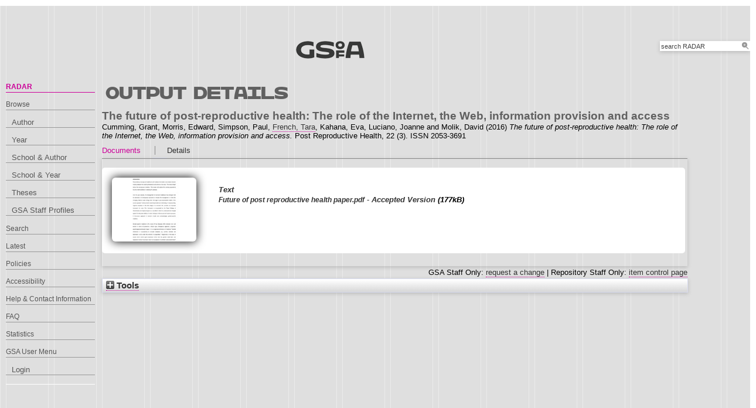

--- FILE ---
content_type: text/html; charset=utf-8
request_url: http://radar.gsa.ac.uk/4581/
body_size: 39055
content:
<!DOCTYPE html>
<html xmlns="http://www.w3.org/1999/xhtml">

  <head>
    <title> The future of post-reproductive health: The role of the Internet, the Web, information provision and access  - RADAR</title>
    

    <link rel="stylesheet" href="/style/style.css" />
    <link rel="stylesheet" href="/style/banner.css" />
    <link rel="stylesheet" href="/style/tabber.css" type="text/css" media="screen" />
    <link rel="stylesheet" href="/style/fancybox.css" />

    <meta name="eprints.eprintid" content="4581" />
<meta content="15" name="eprints.rev_number" />
<meta name="eprints.eprint_status" content="archive" />
<meta name="eprints.userid" content="786" />
<meta content="00/00/00/45/81" name="eprints.dir" />
<meta name="eprints.datestamp" content="2016-06-02 13:30:40" />
<meta content="2023-11-13 09:59:33" name="eprints.lastmod" />
<meta content="2016-06-02 13:30:40" name="eprints.status_changed" />
<meta content="article" name="eprints.type" />
<meta name="eprints.metadata_visibility" content="show" />
<meta content="Cumming, Grant" name="eprints.creators_name" />
<meta content="Morris, Edward" name="eprints.creators_name" />
<meta name="eprints.creators_name" content="Simpson, Paul" />
<meta content="French, Tara" name="eprints.creators_name" />
<meta name="eprints.creators_name" content="Kahana, Eva" />
<meta content="Luciano, Joanne" name="eprints.creators_name" />
<meta content="Molik, David" name="eprints.creators_name" />
<meta content="T.French" name="eprints.creators_id" />
<meta name="eprints.creators_browse_id" content="786" />
<meta content="The future of post-reproductive health: The role of the Internet, the Web, information provision and access" name="eprints.title" />
<meta content="pub" name="eprints.ispublished" />
<meta name="eprints.divisions" content="l2_cdi" />
<meta content="l1_dds2" name="eprints.divisions2" />
<meta content="l1_dds2" name="eprints.schools" />
<meta content="health web science; preferred health outcomes; web observatories" name="eprints.keywords" />
<meta name="eprints.abstract" content="The World Wide Web celebrated its 25th birthday in 2014. In those 25 years, the Web has evolved from static websites (Web 1.0) to a highly complex dynamic system (Web 3.0) with health information processing one of the primary uses. Until now, the western biomedical paradigm has been effective in delivering healthcare, but this model is not positioned to tackle the complex challenges facing healthcare today. These challenges have arisen by increasing healthcare demands across the world, exacerbated by an ageing population, increased lifespan and chronic conditions. To meet these needs, a ‘biopsychosocial’ shift from reactive to proactive health is necessary with a patient-centric emphasis (personalised, preventative, participatory and predictive) that includes ‘gender-specific medicine’. The management of the menopause, part of post-reproductive health, requires a life-course approach as it provides a framework for achieving a women’s preferred health outcome. Surveys from www.menopausematters.co.uk have consistently shown that women do not feel informed enough to make decisions regarding Hormone Replacement Therapy and alternative therapies. Health professionals must meet this challenge. The recently published National Institute for Health and Care Excellence guidance on the diagnosis and management of the menopause highlights the need for tailored information provision. The Internet underpinned by the academic disciplines of Health Web Science and Medicine 2.0 has potential to facilitate this shift to biopsychosocial medicine and tailored information within a life-course framework. The concept of Health Web Observatories and their potential benefit to a life-course approach using tools such as www.managemymenopause.co.uk is discussed." />
<meta name="eprints.date" content="2016-05-18" />
<meta content="published_online" name="eprints.date_type" />
<meta name="eprints.publisher" content="SAGE Publications" />
<meta name="eprints.id_number" content="10.1177/2053369116647858" />
<meta name="eprints.official_url" content="http://dx.doi.org/10.1177/2053369116647858" />
<meta content="public" name="eprints.full_text_status" />
<meta content="Post Reproductive Health" name="eprints.publication" />
<meta name="eprints.volume" content="22" />
<meta content="3" name="eprints.number" />
<meta name="eprints.refereed" content="TRUE" />
<meta name="eprints.issn" content="2053-3691" />
<meta name="eprints.dates_date" content="2016-05-18" />
<meta content="2016-04-05" name="eprints.dates_date" />
<meta content="published_online" name="eprints.dates_date_type" />
<meta name="eprints.dates_date_type" content="accepted" />
<meta name="eprints.hoa_compliant" content="511" />
<meta name="eprints.hoa_ref_pan" content="CD" />
<meta content="2016-04-05" name="eprints.hoa_date_acc" />
<meta name="eprints.hoa_date_pub" content="2016-05-18" />
<meta name="eprints.hoa_date_fcd" content="2016-06-21" />
<meta name="eprints.hoa_date_foa" content="2016-06-21" />
<meta content="AM" name="eprints.hoa_version_fcd" />
<meta content="FALSE" name="eprints.hoa_exclude" />
<meta content="  The future of post-reproductive health: The role of the Internet, the Web, information provision and access  Cumming, Grant, Morris, Edward, Simpson, Paul, French, Tara &lt;https://radar.gsa.ac.uk/view/creators/786.html&gt;, Kahana, Eva, Luciano, Joanne and Molik, David  (2016) The future of post-reproductive health: The role of the Internet, the Web, information provision and access.  Post Reproductive Health, 22 (3).   ISSN 2053-3691   " name="eprints.citation" />
<meta content="https://radar.gsa.ac.uk/4581/1/Future%20of%20post%20reproductive%20health%20paper.pdf" name="eprints.document_url" />
<link href="http://purl.org/DC/elements/1.0/" rel="schema.DC" />
<meta name="DC.relation" content="https://radar.gsa.ac.uk/4581/" />
<meta content="The future of post-reproductive health: The role of the Internet, the Web, information provision and access" name="DC.title" />
<meta name="DC.creator" content="Cumming, Grant" />
<meta name="DC.creator" content="Morris, Edward" />
<meta name="DC.creator" content="Simpson, Paul" />
<meta name="DC.creator" content="French, Tara" />
<meta content="Kahana, Eva" name="DC.creator" />
<meta name="DC.creator" content="Luciano, Joanne" />
<meta name="DC.creator" content="Molik, David" />
<meta content="The World Wide Web celebrated its 25th birthday in 2014. In those 25 years, the Web has evolved from static websites (Web 1.0) to a highly complex dynamic system (Web 3.0) with health information processing one of the primary uses. Until now, the western biomedical paradigm has been effective in delivering healthcare, but this model is not positioned to tackle the complex challenges facing healthcare today. These challenges have arisen by increasing healthcare demands across the world, exacerbated by an ageing population, increased lifespan and chronic conditions. To meet these needs, a ‘biopsychosocial’ shift from reactive to proactive health is necessary with a patient-centric emphasis (personalised, preventative, participatory and predictive) that includes ‘gender-specific medicine’. The management of the menopause, part of post-reproductive health, requires a life-course approach as it provides a framework for achieving a women’s preferred health outcome. Surveys from www.menopausematters.co.uk have consistently shown that women do not feel informed enough to make decisions regarding Hormone Replacement Therapy and alternative therapies. Health professionals must meet this challenge. The recently published National Institute for Health and Care Excellence guidance on the diagnosis and management of the menopause highlights the need for tailored information provision. The Internet underpinned by the academic disciplines of Health Web Science and Medicine 2.0 has potential to facilitate this shift to biopsychosocial medicine and tailored information within a life-course framework. The concept of Health Web Observatories and their potential benefit to a life-course approach using tools such as www.managemymenopause.co.uk is discussed." name="DC.description" />
<meta name="DC.publisher" content="SAGE Publications" />
<meta content="2016-05-18" name="DC.date" />
<meta name="DC.type" content="Article" />
<meta name="DC.type" content="PeerReviewed" />
<meta content="text" name="DC.format" />
<meta name="DC.language" content="en" />
<meta name="DC.identifier" content="https://radar.gsa.ac.uk/4581/1/Future%20of%20post%20reproductive%20health%20paper.pdf" />
<meta name="DC.identifier" content="  The future of post-reproductive health: The role of the Internet, the Web, information provision and access  Cumming, Grant, Morris, Edward, Simpson, Paul, French, Tara &lt;https://radar.gsa.ac.uk/view/creators/786.html&gt;, Kahana, Eva, Luciano, Joanne and Molik, David  (2016) The future of post-reproductive health: The role of the Internet, the Web, information provision and access.  Post Reproductive Health, 22 (3).   ISSN 2053-3691   " />
<meta name="DC.relation" content="http://dx.doi.org/10.1177/2053369116647858" />
<meta name="DC.relation" content="10.1177/2053369116647858" />
<meta content="10.1177/2053369116647858" name="DC.identifier" />
<!-- Highwire Press meta tags -->
<meta content="The future of post-reproductive health: The role of the Internet, the Web, information provision and access" name="citation_title" />
<meta content="Cumming, Grant" name="citation_author" />
<meta name="citation_author" content="Morris, Edward" />
<meta name="citation_author" content="Simpson, Paul" />
<meta name="citation_author" content="French, Tara" />
<meta name="citation_author" content="Kahana, Eva" />
<meta name="citation_author" content="Luciano, Joanne" />
<meta content="Molik, David" name="citation_author" />
<meta content="2016/05/18" name="citation_publication_date" />
<meta name="citation_online_date" content="2016/06/02" />
<meta content="Post Reproductive Health" name="citation_journal_title" />
<meta name="citation_issn" content="2053-3691" />
<meta name="citation_volume" content="22" />
<meta name="citation_issue" content="3" />
<meta content="https://radar.gsa.ac.uk/4581/1/Future%20of%20post%20reproductive%20health%20paper.pdf" name="citation_pdf_url" />
<meta name="citation_date" content="2016/05/18" />
<meta content="2016/05/18" name="citation_cover_date" />
<meta name="citation_publisher" content="SAGE Publications" />
<meta content="The World Wide Web celebrated its 25th birthday in 2014. In those 25 years, the Web has evolved from static websites (Web 1.0) to a highly complex dynamic system (Web 3.0) with health information processing one of the primary uses. Until now, the western biomedical paradigm has been effective in delivering healthcare, but this model is not positioned to tackle the complex challenges facing healthcare today. These challenges have arisen by increasing healthcare demands across the world, exacerbated by an ageing population, increased lifespan and chronic conditions. To meet these needs, a ‘biopsychosocial’ shift from reactive to proactive health is necessary with a patient-centric emphasis (personalised, preventative, participatory and predictive) that includes ‘gender-specific medicine’. The management of the menopause, part of post-reproductive health, requires a life-course approach as it provides a framework for achieving a women’s preferred health outcome. Surveys from www.menopausematters.co.uk have consistently shown that women do not feel informed enough to make decisions regarding Hormone Replacement Therapy and alternative therapies. Health professionals must meet this challenge. The recently published National Institute for Health and Care Excellence guidance on the diagnosis and management of the menopause highlights the need for tailored information provision. The Internet underpinned by the academic disciplines of Health Web Science and Medicine 2.0 has potential to facilitate this shift to biopsychosocial medicine and tailored information within a life-course framework. The concept of Health Web Observatories and their potential benefit to a life-course approach using tools such as www.managemymenopause.co.uk is discussed." name="citation_abstract" />
<meta name="citation_language" content="en" />
<meta name="citation_keywords" content="health web science; preferred health outcomes; web observatories" />
<!-- PRISM meta tags -->
<link href="https://www.w3.org/submissions/2020/SUBM-prism-20200910/" rel="schema.prism" />
<meta content="2016-06-02T13:30:40" name="prism.dateReceived" />
<meta name="prism.modificationDate" content="2023-11-13T09:59:33" />
<meta content="2053-3691" name="prism.issn" />
<meta name="prism.publicationName" content="Post Reproductive Health" />
<meta name="prism.volume" content="22" />
<meta name="prism.number" content="3" />
<meta content="http://dx.doi.org/10.1177/2053369116647858" name="prism.link" />
<meta name="prism.keyword" content="health web science" />
<meta name="prism.keyword" content="preferred health outcomes" />
<meta name="prism.keyword" content="web observatories" />
<link href="https://radar.gsa.ac.uk/4581/" rel="canonical" />
<link title="MPEG-21 DIDL" href="https://radar.gsa.ac.uk/cgi/export/eprint/4581/DIDL/gsa-eprint-4581.xml" rel="alternate" type="text/xml; charset=utf-8" />
<link type="text/plain" title="Reference Manager" href="https://radar.gsa.ac.uk/cgi/export/eprint/4581/RIS/gsa-eprint-4581.ris" rel="alternate" />
<link rel="alternate" title="RIOXX2 XML" href="https://radar.gsa.ac.uk/cgi/export/eprint/4581/RIOXX2/gsa-eprint-4581.xml" type="text/xml; charset=utf-8" />
<link title="HTML Citation (by author)" href="https://radar.gsa.ac.uk/cgi/export/eprint/4581/HTMLauthor/gsa-eprint-4581.html" rel="alternate" type="text/html; charset=utf-8" />
<link type="text/plain; charset=utf-8" href="https://radar.gsa.ac.uk/cgi/export/eprint/4581/BibTeX/gsa-eprint-4581.bib" title="BibTeX" rel="alternate" />
<link type="text/plain; charset=utf-8" title="OpenURL ContextObject in Span" rel="alternate" href="https://radar.gsa.ac.uk/cgi/export/eprint/4581/COinS/gsa-eprint-4581.txt" />
<link type="text/plain; charset=utf-8" title="Dublin Core" href="https://radar.gsa.ac.uk/cgi/export/eprint/4581/DC/gsa-eprint-4581.txt" rel="alternate" />
<link title="OpenURL ContextObject" href="https://radar.gsa.ac.uk/cgi/export/eprint/4581/ContextObject/gsa-eprint-4581.xml" rel="alternate" type="text/xml; charset=utf-8" />
<link type="text/xml; charset=utf-8" title="MODS" href="https://radar.gsa.ac.uk/cgi/export/eprint/4581/MODS/gsa-eprint-4581.xml" rel="alternate" />
<link title="RDF+XML" rel="alternate" href="https://radar.gsa.ac.uk/cgi/export/eprint/4581/RDFXML/gsa-eprint-4581.rdf" type="application/rdf+xml" />
<link href="https://radar.gsa.ac.uk/cgi/export/eprint/4581/XML/gsa-eprint-4581.xml" title="EP3 XML" rel="alternate" type="application/vnd.eprints.data+xml; charset=utf-8" />
<link type="application/json; charset=utf-8" rel="alternate" title="JSON" href="https://radar.gsa.ac.uk/cgi/export/eprint/4581/JSON/gsa-eprint-4581.js" />
<link type="text/plain; charset=utf-8" href="https://radar.gsa.ac.uk/cgi/export/eprint/4581/EndNote/gsa-eprint-4581.enw" title="EndNote" rel="alternate" />
<link rel="alternate" title="METS" href="https://radar.gsa.ac.uk/cgi/export/eprint/4581/METS/gsa-eprint-4581.xml" type="text/xml; charset=utf-8" />
<link title="ASCII Citation" href="https://radar.gsa.ac.uk/cgi/export/eprint/4581/Text/gsa-eprint-4581.txt" rel="alternate" type="text/plain; charset=utf-8" />
<link rel="alternate" title="HTML Citation" href="https://radar.gsa.ac.uk/cgi/export/eprint/4581/HTML/gsa-eprint-4581.html" type="text/html; charset=utf-8" />
<link href="https://radar.gsa.ac.uk/cgi/export/eprint/4581/Simple/gsa-eprint-4581.txt" title="Simple Metadata" rel="alternate" type="text/plain; charset=utf-8" />
<link href="https://radar.gsa.ac.uk/cgi/export/eprint/4581/BannerJavascript/gsa-eprint-4581.txt" title="Banner Javascript" rel="alternate" type="text/javascript; charset=utf-8" />
<link type="text/n3" title="RDF+N3" href="https://radar.gsa.ac.uk/cgi/export/eprint/4581/RDFN3/gsa-eprint-4581.n3" rel="alternate" />
<link href="https://radar.gsa.ac.uk/cgi/export/eprint/4581/RDFNT/gsa-eprint-4581.nt" title="RDF+N-Triples" rel="alternate" type="text/plain" />
<link type="text/csv; charset=utf-8" rel="alternate" title="Multiline CSV" href="https://radar.gsa.ac.uk/cgi/export/eprint/4581/CSV/gsa-eprint-4581.csv" />
<link title="Refer" rel="alternate" href="https://radar.gsa.ac.uk/cgi/export/eprint/4581/Refer/gsa-eprint-4581.refer" type="text/plain" />
<link title="HTML" rel="alternate" href="https://radar.gsa.ac.uk/cgi/export/eprint/4581/HTML_eprint/gsa-eprint-4581.html" type="text/html; charset=utf-8" />
<link type="text/plain" title="RefWorks" rel="alternate" href="https://radar.gsa.ac.uk/cgi/export/eprint/4581/RefWorks/gsa-eprint-4581.ref" />
<link href="https://radar.gsa.ac.uk/" rel="Top" />
    <link rel="Sword" href="https://radar.gsa.ac.uk/sword-app/servicedocument" />
    <link rel="SwordDeposit" href="https://radar.gsa.ac.uk/id/contents" />
    <link rel="Search" href="https://radar.gsa.ac.uk/cgi/search" type="text/html" />
    <link title="RADAR" type="application/opensearchdescription+xml" rel="Search" href="https://radar.gsa.ac.uk/cgi/opensearchdescription" />
    <script type="text/javascript">
// <![CDATA[
var eprints_http_root = "https://radar.gsa.ac.uk";
var eprints_http_cgiroot = "https://radar.gsa.ac.uk/cgi";
var eprints_oai_archive_id = "radar.gsa.ac.uk";
var eprints_logged_in = false;
var eprints_logged_in_userid = 0; 
var eprints_logged_in_username = ""; 
var eprints_logged_in_usertype = ""; 
var eprints_lang_id = "en";
// ]]></script>
    <style type="text/css">.ep_logged_in { display: none }</style>
    <link type="text/css" href="/style/auto-3.4.6.css?1768311710" rel="stylesheet" />
    <script type="text/javascript" src="/javascript/auto-3.4.6.js?1768236777">
//padder
</script>
    <!--[if lte IE 6]>
        <link rel="stylesheet" type="text/css" href="/style/ie6.css" />
   <![endif]-->
    <meta content="EPrints 3.4.6" name="Generator" />
    <meta content="text/html; charset=UTF-8" http-equiv="Content-Type" />
    <meta content="en" http-equiv="Content-Language" />
    <script type="text/javascript">
// <![CDATA[
var eprints_user_id = "false";
// ]]></script><style>.abstract_lists { display: none !important; } .ep_search_BatchList{ display: none; }</style>

    <link rel="icon" href="/favicon.ico" type="image/x-icon" />
    <link rel="shortcut icon" href="/favicon.ico" type="image/x-icon" />
   
    <style type="text/css">
      .ep_tm_pagetitle { margin: 0; }
    </style>

  </head>
  <body>
    
    <div class="ep_tm_header ep_noprint">

      <div id="header_wrapper">		
        <div class="ep_tm_logo">	
          <a href="http://www.gsa.ac.uk/"><img alt="The Glasgow School of Art" src="/images/logo2.png" /></a>	
<!--        </div> -->

        <div class="ep_tm_searchbar ep_noprint">
          <form method="get" accept-charset="utf-8" action="/cgi/facet/simple2" style="display:inline">
            <div class="search_bar">
              <span class="search_inputbox">
                <input class="ep_tm_searchbarbox" size="20" type="text" name="q" value="search RADAR" onfocus="this.value=''" />
                <input class="ep_tm_searchbarbutton" value="Search" type="submit" name="_action_search" />
              </span>
              <input type="hidden" name="_order" value="bytitle" />
              <input type="hidden" name="basic_srchtype" value="ALL" />
              <input type="hidden" name="_satisfyall" value="ALL" />
            </div>
          </form>
        </div>
</div> <!-- end logo -->			
        <div id="mainmenu">
          <div class="navigation_condensed mainmnu-holder">
            <ul>
              <li><a href="http://www.gsa.ac.uk/study/">Study</a></li>
              <li><a href="http://www.gsa.ac.uk/life/">Life</a></li>
              <li><a href="http://www.gsa.ac.uk/research/" class="current">Research</a></li>
              <li><a href="http://www.gsa.ac.uk/visit-gsa/">Visit GSA</a></li>
              <li><a href="http://www.gsa.ac.uk/about-gsa/">About GSA</a></li>
              <li><a href="http://www.gsa.ac.uk/support-gsa/">Support GSA</a></li>
            </ul>
          </div>
        </div>

      </div> <!-- header_wrapper-->
    </div>

    <div class="ep_tm_main">

      <div class="ep_tm_left_nav">
        <ul class="ep_tm_menu">
          <li><a href="http://radar.gsa.ac.uk" class="current">RADAR</a></li>
          <li><a href="http://radar.gsa.ac.uk/browse.html">Browse</a>
            <ul>
              <li><a href="http://radar.gsa.ac.uk/view/creators/">Author</a></li>
              <li><a href="http://radar.gsa.ac.uk/view/year/">Year</a></li>
              <li><a href="http://radar.gsa.ac.uk/view/divisions_and_creator/">School &amp; Author</a></li>
              <li><a href="http://radar.gsa.ac.uk/view/divisions/">School &amp; Year</a></li>
              <li><a href="http://radar.gsa.ac.uk/view/theses/">Theses</a></li>
              <li><a href="http://radar.gsa.ac.uk/view/user_profile/">GSA Staff Profiles</a></li>
            </ul>
          </li>
          <li><a href="http://radar.gsa.ac.uk/cgi/facet/simple2">Search</a></li>
          <li><a href="http://radar.gsa.ac.uk/cgi/latest_tool">Latest</a></li>
          <li><a href="http://radar.gsa.ac.uk/policies.html">Policies</a></li>
          <li><a href="http://radar.gsa.ac.uk/accessibility.html">Accessibility</a></li>
          <li><a href="http://radar.gsa.ac.uk/contact.html">Help &amp; Contact Information</a></li>
          <li><a href="http://radar.gsa.ac.uk/faq.html">FAQ</a></li>
          <li><a href="http://radar.gsa.ac.uk/stats.html">Statistics</a></li>
          <li><span class="ep_user_menu">GSA User Menu</span>
            <ul id="ep_tm_menu_tools" class="ep_tm_key_tools"><li class="ep_tm_key_tools_item"><a href="/cgi/users/home" class="ep_tm_key_tools_item_link">Login</a></li></ul>
          </li>
        </ul>
      </div>

      <div class="ep_tm_content">
        <div class="rte">
          <h2>Output details</h2>
          <div class="ep_summary_content"><div class="ep_summary_content_top"><div class="ep_summary_box abstract_lists" id="ep_summary_box_2"><div class="ep_summary_box_title"><div class="ep_no_js">Lists</div><div class="ep_only_js" id="ep_summary_box_2_colbar" style="display: none"><a onclick="EPJS_blur(event); EPJS_toggleSlideScroll('ep_summary_box_2_content',true,'ep_summary_box_2');EPJS_toggle('ep_summary_box_2_colbar',true);EPJS_toggle('ep_summary_box_2_bar',false);return false" href="#" class="ep_box_collapse_link"><img border="0" alt="-" src="/style/images/minus.png" /> Lists</a></div><div id="ep_summary_box_2_bar" class="ep_only_js"><a onclick="EPJS_blur(event); EPJS_toggleSlideScroll('ep_summary_box_2_content',false,'ep_summary_box_2');EPJS_toggle('ep_summary_box_2_colbar',false);EPJS_toggle('ep_summary_box_2_bar',true);return false" href="#" class="ep_box_collapse_link"><img src="/style/images/plus.png" alt="+" border="0" /> Lists</a></div></div><div class="ep_summary_box_body" id="ep_summary_box_2_content" style="display: none"><div id="ep_summary_box_2_content_inner"><div class="abstract_lists" id="lists_4581"></div>
	<script type="text/javascript">
		generateList(4581, false);
	</script>
</div></div></div></div><div class="ep_summary_content_left"></div><div class="ep_summary_content_right"></div><div class="ep_summary_content_main"><div class="ep_block">

  <!-- EPrints Services/adb 2013-11-12 http://servicesjira.eprints.org:8080/browse/GSA-69 -->
  <h3>The future of post-reproductive health: The role of the Internet, the Web, information provision and access</h3>


    <span class="person_name">Cumming, Grant</span>, <span class="person_name">Morris, Edward</span>, <span class="person_name">Simpson, Paul</span>, <a href="https://radar.gsa.ac.uk/view/creators/786.html"><span class="person_name">French, Tara</span></a>, <span class="person_name">Kahana, Eva</span>, <span class="person_name">Luciano, Joanne</span> and <span class="person_name">Molik, David</span>
  

(2016)

<em>The future of post-reproductive health: The role of the Internet, the Web, information provision and access.</em>


    Post Reproductive Health, 22 (3).
    
     ISSN 2053-3691
  

<!--
<if test=" ! type.one_of( 'patent','thesis' )">
  <if test="ispublished.one_of('unpub', 'submitted', 'inpress')"> (<print expr="ispublished"/>)</if>
</if>
-->
</div><table cellspacing="0" class="ep_tab_bar" cellpadding="0"><tr id="eprint.4581_tabs"><td id="eprint.4581_tab_other" class="ep_tab_selected"><table width="100%" border="0" cellspacing="0" cellpadding="0"><tr><td width="100%" style="text-align: left;"><a onclick="return ep_showTab('eprint.4581','other' );" href="">Documents</a></td></tr></table></td><td class="ep_tab_spacer"><span class="ep_tab_spacer_span"> </span></td><td id="eprint.4581_tab_metadata" class="ep_tab"><table cellpadding="0" cellspacing="0" border="0" width="100%"><tr><td style="text-align: left;" width="100%"><a onclick="return ep_showTab('eprint.4581','metadata' );" href="">Details</a></td></tr></table></td></tr></table><div id="eprint.4581_panels" class="ep_tab_panel"><div id="eprint.4581_panel_other"><div class="ep_block"><span><div class="doc_container ep_container_other"><span title="
  &lt;span class=&quot;ep_document_citation&quot; xmlns=&quot;http://www.w3.org/1999/xhtml&quot; xmlns:cite=&quot;http://eprints.org/ep3/citation&quot; xmlns:epc=&quot;http://eprints.org/ep3/control&quot;&gt;
    &lt;a class=&quot;ep_document_link&quot; href=&quot;https://radar.gsa.ac.uk/4581/1/Future%20of%20post%20reproductive%20health%20paper.pdf&quot;&gt;UNSPECIFIED&lt;/a&gt;
  &lt;/span&gt;
" class="ep_lightbox_link ep_lightbox_link_other"><a title="  UNSPECIFIED &lt;https://radar.gsa.ac.uk/4581/1/Future%20of%20post%20reproductive%20health%20paper.pdf&gt;  " href="https://radar.gsa.ac.uk/4581/1/Future%20of%20post%20reproductive%20health%20paper.pdf"><img src="https://radar.gsa.ac.uk/4581/1.hasmediumThumbnailVersion/Future%20of%20post%20reproductive%20health%20paper.pdf" class="ep_doc_icon" border="0" alt="[img]" /></a></span><div class="ep_document_info_other"><a href="https://radar.gsa.ac.uk/4581/1/Future%20of%20post%20reproductive%20health%20paper.pdf" title="  UNSPECIFIED &lt;https://radar.gsa.ac.uk/4581/1/Future%20of%20post%20reproductive%20health%20paper.pdf&gt;  ">

<!-- document citation -->

<span class="ep_document_citation">
<span class="document_format">Text</span>
<br /><span class="document_filename">Future of post reproductive health paper.pdf</span>
 - Accepted Version


</span>

</a> (177kB)</div></div></span></div></div><div id="eprint.4581_panel_metadata" style="display: none"><table border="0" class="ep_block metadata" cellpadding="3"><tr class="ep_table_row"><th class="ep_row ep_table_header" valign="top">Creators/Authors:</th><td class="ep_row ep_table_data" valign="top"><span class="person_name">Cumming, Grant</span>, <span class="person_name">Morris, Edward</span>, <span class="person_name">Simpson, Paul</span>, <a href="https://radar.gsa.ac.uk/view/creators/786.html"><span class="person_name">French, Tara</span></a>, <span class="person_name">Kahana, Eva</span>, <span class="person_name">Luciano, Joanne</span> and <span class="person_name">Molik, David</span></td></tr><tr class="ep_table_row"><th class="ep_row ep_table_header" valign="top">Abstract:</th><td class="ep_row ep_table_data" valign="top"><p class="ep_field_para">The World Wide Web celebrated its 25th birthday in 2014. In those 25 years, the Web has evolved from static websites (Web 1.0) to a highly complex dynamic system (Web 3.0) with health information processing one of the primary uses. Until now, the western biomedical paradigm has been effective in delivering healthcare, but this model is not positioned to tackle the complex challenges facing healthcare today. These challenges have arisen by increasing healthcare demands across the world, exacerbated by an ageing population, increased lifespan and chronic conditions. To meet these needs, a ‘biopsychosocial’ shift from reactive to proactive health is necessary with a patient-centric emphasis (personalised, preventative, participatory and predictive) that includes ‘gender-specific medicine’. The management of the menopause, part of post-reproductive health, requires a life-course approach as it provides a framework for achieving a women’s preferred health outcome. Surveys from www.menopausematters.co.uk have consistently shown that women do not feel informed enough to make decisions regarding Hormone Replacement Therapy and alternative therapies. Health professionals must meet this challenge. The recently published National Institute for Health and Care Excellence guidance on the diagnosis and management of the menopause highlights the need for tailored information provision. The Internet underpinned by the academic disciplines of Health Web Science and Medicine 2.0 has potential to facilitate this shift to biopsychosocial medicine and tailored information within a life-course framework. The concept of Health Web Observatories and their potential benefit to a life-course approach using tools such as www.managemymenopause.co.uk is discussed.</p></td></tr><tr class="ep_table_row"><th class="ep_row ep_table_header" valign="top">Official URL:</th><td valign="top" class="ep_row ep_table_data"><a href="http://dx.doi.org/10.1177/2053369116647858">http://dx.doi.org/10.1177/2053369116647858</a></td></tr><tr class="ep_table_row"><th valign="top" class="ep_row ep_table_header">Output Type:</th><td valign="top" class="ep_row ep_table_data">Article</td></tr><tr class="ep_table_row"><th class="ep_row ep_table_header" valign="top">Uncontrolled Keywords:</th><td class="ep_row ep_table_data" valign="top">health web science; preferred health outcomes; web observatories</td></tr><tr class="ep_table_row"><th class="ep_row ep_table_header" valign="top">Schools and Departments:</th><td class="ep_row ep_table_data" valign="top"><a href="https://radar.gsa.ac.uk/view/divisions2/l1=5Fdds2/">School of Innovation and Technology</a></td></tr><tr class="ep_table_row"><th valign="top" class="ep_row ep_table_header">Dates:</th><td class="ep_row ep_table_data" valign="top"><div class="ep_compound ep_dates"><div class="ep_compound_header_row"><div data-row-cell-index="0" class="ep_compound_header_cell">Date</div><div data-row-cell-index="0" class="ep_compound_header_cell">Date Type</div></div><div class="ep_compound_data_row" data-row-index="0"><div class="ep_compound_data_row_cell" data-row-cell-index="0">18 May 2016</div><div data-row-cell-index="1" class="ep_compound_data_row_cell">Published Online</div></div><div data-row-index="1" class="ep_compound_data_row"><div data-row-cell-index="0" class="ep_compound_data_row_cell">5 April 2016</div><div data-row-cell-index="1" class="ep_compound_data_row_cell">Accepted</div></div></div></td></tr><tr class="ep_table_row"><th valign="top" class="ep_row ep_table_header">Status:</th><td class="ep_row ep_table_data" valign="top">Published</td></tr><tr class="ep_table_row"><th class="ep_row ep_table_header" valign="top">Identification Number:</th><td valign="top" class="ep_row ep_table_data"><a target="_blank" href="https://doi.org/10.1177/2053369116647858">10.1177/2053369116647858</a></td></tr><tr class="ep_table_row"><th valign="top" class="ep_row ep_table_header">Output ID:</th><td valign="top" class="ep_row ep_table_data">4581</td></tr><tr class="ep_table_row"><th class="ep_row ep_table_header" valign="top">Deposited By:</th><td valign="top" class="ep_row ep_table_data">
      

<span class="ep_name_citation"><span class="person_name">Tara French</span></span>


</td></tr><tr class="ep_table_row"><th valign="top" class="ep_row ep_table_header">Deposited On:</th><td class="ep_row ep_table_data" valign="top">02 Jun 2016 13:30</td></tr><tr class="ep_table_row"><th valign="top" class="ep_row ep_table_header">Last Modified:</th><td valign="top" class="ep_row ep_table_data">13 Nov 2023 09:59</td></tr></table></div></div><div class="ep_block" style="text-align: right">GSA Staff Only: <a href="https://radar.gsa.ac.uk/cgi/users/home?screen=EPrint%3A%3AStaff%3A%3ARequestCorrection&amp;eprintid=4581">request a change</a> | Repository Staff Only: <a href="https://radar.gsa.ac.uk/cgi/users/home?screen=EPrint::View&amp;eprintid=4581">item control page</a></div></div><div class="ep_summary_content_bottom"><div id="ep_summary_box_1" class="ep_summary_box ep_plugin_summary_box_tools"><div class="ep_summary_box_title"><div class="ep_no_js">Tools</div><div id="ep_summary_box_1_colbar" class="ep_only_js" style="display: none"><a onclick="EPJS_blur(event); EPJS_toggleSlideScroll('ep_summary_box_1_content',true,'ep_summary_box_1');EPJS_toggle('ep_summary_box_1_colbar',true);EPJS_toggle('ep_summary_box_1_bar',false);return false" href="#" class="ep_box_collapse_link"><img border="0" alt="-" src="/style/images/minus.png" /> Tools</a></div><div class="ep_only_js" id="ep_summary_box_1_bar"><a class="ep_box_collapse_link" onclick="EPJS_blur(event); EPJS_toggleSlideScroll('ep_summary_box_1_content',false,'ep_summary_box_1');EPJS_toggle('ep_summary_box_1_colbar',false);EPJS_toggle('ep_summary_box_1_bar',true);return false" href="#"><img border="0" alt="+" src="/style/images/plus.png" /> Tools</a></div></div><div id="ep_summary_box_1_content" class="ep_summary_box_body" style="display: none"><div id="ep_summary_box_1_content_inner"><div style="margin-bottom: 1em" class="ep_block"><form accept-charset="utf-8" action="https://radar.gsa.ac.uk/cgi/export_redirect" method="get">
  <input type="hidden" name="eprintid" id="eprintid" value="4581" />
  <select name="format" aria-labelledby="box_tools_export_button">
    <option value="XML">EP3 XML</option>
    <option value="RDFXML">RDF+XML</option>
    <option value="ContextObject">OpenURL ContextObject</option>
    <option value="DC">Dublin Core</option>
    <option value="MODS">MODS</option>
    <option value="COinS">OpenURL ContextObject in Span</option>
    <option value="BibTeX">BibTeX</option>
    <option value="HTMLauthor">HTML Citation (by author)</option>
    <option value="RIOXX2">RIOXX2 XML</option>
    <option value="RIS">Reference Manager</option>
    <option value="DIDL">MPEG-21 DIDL</option>
    <option value="RefWorks">RefWorks</option>
    <option value="Refer">Refer</option>
    <option value="HTML_eprint">HTML</option>
    <option value="RDFN3">RDF+N3</option>
    <option value="CSV">Multiline CSV</option>
    <option value="RDFNT">RDF+N-Triples</option>
    <option value="BannerJavascript">Banner Javascript</option>
    <option value="METS">METS</option>
    <option value="Simple">Simple Metadata</option>
    <option value="Text">ASCII Citation</option>
    <option value="HTML">HTML Citation</option>
    <option value="EndNote">EndNote</option>
    <option value="JSON">JSON</option>
  </select>
  <input type="submit" class="ep_form_action_button" id="box_tools_export_button" value="Export" />
</form></div><div class="addtoany_share_buttons"><a href="https://www.addtoany.com/share?linkurl=https://radar.gsa.ac.uk/id/eprint/4581&amp;title=The future of post-reproductive health: The role of the Internet, the Web, information provision and access" target="_blank"><img alt="Add to Any" class="ep_form_action_button" src="/images/shareicon/a2a.svg" /></a><a href="https://www.addtoany.com/add_to/twitter?linkurl=https://radar.gsa.ac.uk/id/eprint/4581&amp;linkname=The future of post-reproductive health: The role of the Internet, the Web, information provision and access" target="_blank"><img src="/images/shareicon/twitter.svg" class="ep_form_action_button" alt="Add to Twitter" /></a><a target="_blank" href="https://www.addtoany.com/add_to/facebook?linkurl=https://radar.gsa.ac.uk/id/eprint/4581&amp;linkname=The future of post-reproductive health: The role of the Internet, the Web, information provision and access"><img alt="Add to Facebook" class="ep_form_action_button" src="/images/shareicon/facebook.svg" /></a><a target="_blank" href="https://www.addtoany.com/add_to/linkedin?linkurl=https://radar.gsa.ac.uk/id/eprint/4581&amp;linkname=The future of post-reproductive health: The role of the Internet, the Web, information provision and access"><img src="/images/shareicon/linkedin.svg" class="ep_form_action_button" alt="Add to Linkedin" /></a><a href="https://www.addtoany.com/add_to/pinterest?linkurl=https://radar.gsa.ac.uk/id/eprint/4581&amp;linkname=The future of post-reproductive health: The role of the Internet, the Web, information provision and access" target="_blank"><img alt="Add to Pinterest" class="ep_form_action_button" src="/images/shareicon/pinterest.svg" /></a><a target="_blank" href="https://www.addtoany.com/add_to/email?linkurl=https://radar.gsa.ac.uk/id/eprint/4581&amp;linkname=The future of post-reproductive health: The role of the Internet, the Web, information provision and access"><img src="/images/shareicon/email.svg" class="ep_form_action_button" alt="Add to Email" /></a></div></div></div></div></div><div class="ep_summary_content_after"></div></div>
        </div>
      </div>

      <div class="ep_tm_footer ep_noprint">
        <div class="clearfix">
          <div class="footer_logo">
            <img src="/images/footer_logo2.png" height="24" border="0" alt="Glasgow School of Art logo" />
          </div>
          <div class="footer_address">
            <h4>The Glasgow School of Art</h4>
            <p>167 Renfrew Street<br />Glasgow G3  6RQ<br />+44 (0) 141 353 4500<br />Charity number SC012490</p>
          </div>
        </div>
        <!--scrolling info bar-->
        <div id="scrolling_info" class="clearfix">
          <div id="scrolling_container">
            <div id="scrolling_links">
              <ul>
                <li><a href="http://www.gsahub.org/"><img src="/images/icon_hub.png" alt="icon" /></a></li>
                <li><a href="http://www.facebook.com/glasgowschoolofart"><img src="/images/icon_facebook.png" alt="icon" /></a></li>
                <li><a href="http://www.twitter.com/gsofa "><img src="/images/icon_twitter.png" alt="icon" /></a></li>
                <li><a href="http://www.youtube.com/glasgowschoolofart "><img src="/images/icon_youtube.png" alt="icon" /></a></li>
                <li><a href="http://vimeo.com/user2613117"><img src="/images/icon_vimeo.png" alt="icon" /></a></li>
                <li><a href="http://www.flickr.com/glasgowschoolart "><img src="/images/icon_flickr.png" alt="icon" /></a></li>
              </ul>
            </div>
          </div>			
        </div>
      </div> <!-- clearfix -->
    </div>

  </body>
</html>